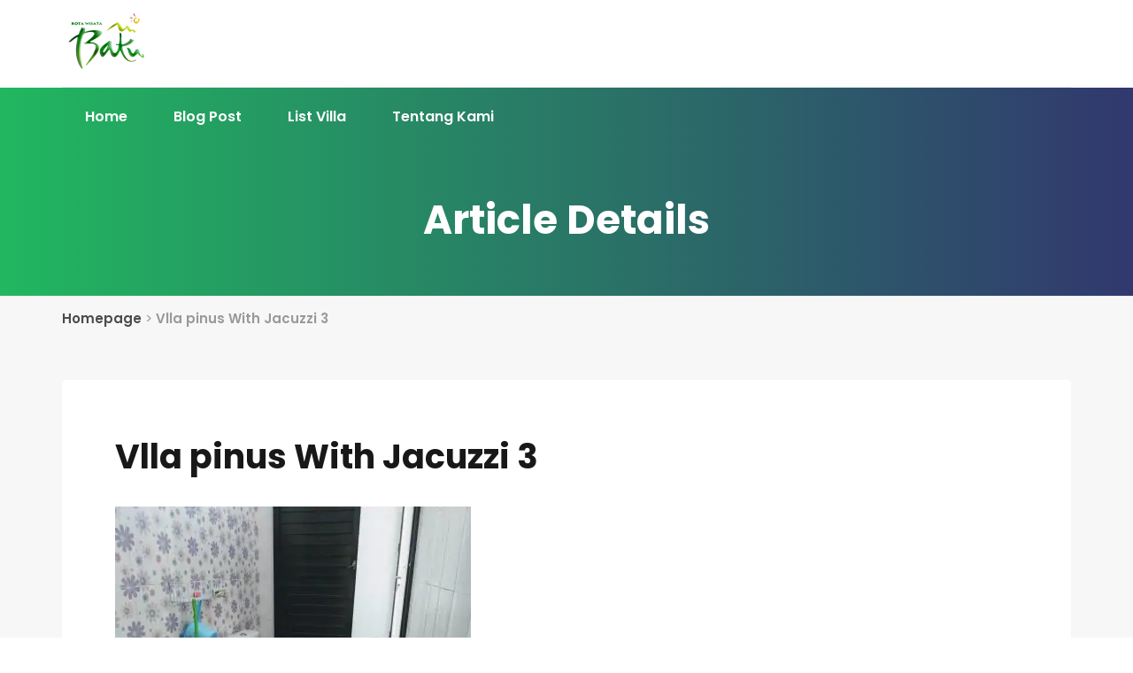

--- FILE ---
content_type: text/html; charset=UTF-8
request_url: https://www.villahotelbatu.com/vlla-pinus-with-jacuzzi-3/
body_size: 11271
content:
<!DOCTYPE html><html dir="ltr" lang="en-US" prefix="og: https://ogp.me/ns#" class="no-js" ><head><meta charset="UTF-8"><meta http-equiv="X-UA-Compatible" content="IE=edge"><meta name="viewport" content="width=device-width, initial-scale=1, maximum-scale=1"><link rel="stylesheet" media="print" onload="this.onload=null;this.media='all';" id="ao_optimized_gfonts" href="https://fonts.googleapis.com/css?family=Poppins%3A100%2C100italic%2C200%2C200italic%2C300%2C300italic%2Cregular%2Citalic%2C500%2C500italic%2C600%2C600italic%2C700%2C700italic%2C800%2C800italic%2C900%2C900italic%7CPlayfair+Display%3Aregular%2C500%2C600%2C700%2C800%2C900%2Citalic%2C500italic%2C600italic%2C700italic%2C800italic%2C900italic%257&amp;display=swap"><link rel="profile" href="https://gmpg.org/xfn/11"><link rel="pingback" href="https://www.villahotelbatu.com/xmlrpc.php"><link media="all" href="https://www.villahotelbatu.com/wp-content/cache/autoptimize/css/autoptimize_49d760483eb95e67b459f490ae9b33ed.css" rel="stylesheet"><title>Vlla pinus With Jacuzzi 3 | Info Villa Murah Dan Sewa Villa Di Batu Dekat Wisata</title><meta name="description" content="Vlla pinus With Jacuzzi 3" /><meta name="robots" content="max-image-preview:large" /><meta name="author" content="amalia"/><meta name="google-site-verification" content="uIxmeMeG2HV-7Pfz0863J9oga2j4SQvvvKaDh3K-lfc" /><link rel="canonical" href="https://www.villahotelbatu.com/vlla-pinus-with-jacuzzi-3/" /><meta name="generator" content="All in One SEO (AIOSEO) 4.8.7" /><meta property="og:locale" content="en_US" /><meta property="og:site_name" content="Info Hotel Villa Murah | Harga Sewa Villa | Villa Di Batu" /><meta property="og:type" content="article" /><meta property="og:title" content="Vlla pinus With Jacuzzi 3 | Info Villa Murah Dan Sewa Villa Di Batu Dekat Wisata" /><meta property="og:description" content="Vlla pinus With Jacuzzi 3" /><meta property="og:url" content="https://www.villahotelbatu.com/vlla-pinus-with-jacuzzi-3/" /><meta property="article:published_time" content="2019-10-02T05:58:28+00:00" /><meta property="article:modified_time" content="2019-10-02T06:02:18+00:00" /><meta name="twitter:card" content="summary" /><meta name="twitter:title" content="Vlla pinus With Jacuzzi 3 | Info Villa Murah Dan Sewa Villa Di Batu Dekat Wisata" /><meta name="twitter:description" content="Vlla pinus With Jacuzzi 3" /> <script type="application/ld+json" class="aioseo-schema">{"@context":"https:\/\/schema.org","@graph":[{"@type":"BreadcrumbList","@id":"https:\/\/www.villahotelbatu.com\/vlla-pinus-with-jacuzzi-3\/#breadcrumblist","itemListElement":[{"@type":"ListItem","@id":"https:\/\/www.villahotelbatu.com#listItem","position":1,"name":"Home","item":"https:\/\/www.villahotelbatu.com","nextItem":{"@type":"ListItem","@id":"https:\/\/www.villahotelbatu.com\/vlla-pinus-with-jacuzzi-3\/#listItem","name":"Vlla pinus With Jacuzzi 3"}},{"@type":"ListItem","@id":"https:\/\/www.villahotelbatu.com\/vlla-pinus-with-jacuzzi-3\/#listItem","position":2,"name":"Vlla pinus With Jacuzzi 3","previousItem":{"@type":"ListItem","@id":"https:\/\/www.villahotelbatu.com#listItem","name":"Home"}}]},{"@type":"ItemPage","@id":"https:\/\/www.villahotelbatu.com\/vlla-pinus-with-jacuzzi-3\/#itempage","url":"https:\/\/www.villahotelbatu.com\/vlla-pinus-with-jacuzzi-3\/","name":"Vlla pinus With Jacuzzi 3 | Info Villa Murah Dan Sewa Villa Di Batu Dekat Wisata","description":"Vlla pinus With Jacuzzi 3","inLanguage":"en-US","isPartOf":{"@id":"https:\/\/www.villahotelbatu.com\/#website"},"breadcrumb":{"@id":"https:\/\/www.villahotelbatu.com\/vlla-pinus-with-jacuzzi-3\/#breadcrumblist"},"author":{"@id":"https:\/\/www.villahotelbatu.com\/author\/amalia\/#author"},"creator":{"@id":"https:\/\/www.villahotelbatu.com\/author\/amalia\/#author"},"datePublished":"2019-10-02T12:58:28+07:00","dateModified":"2019-10-02T13:02:18+07:00"},{"@type":"Organization","@id":"https:\/\/www.villahotelbatu.com\/#organization","name":"VHB Group","description":"menyewakan villa di kota batu malang dengan fasilitas kolam renang pribadi","url":"https:\/\/www.villahotelbatu.com\/","logo":{"@type":"ImageObject","url":"https:\/\/www.villahotelbatu.com\/wp-content\/uploads\/2015\/09\/4698206_20130310024053.png","@id":"https:\/\/www.villahotelbatu.com\/vlla-pinus-with-jacuzzi-3\/#organizationLogo","width":500,"height":363,"caption":"Villa Hotel Batu Logo"},"image":{"@id":"https:\/\/www.villahotelbatu.com\/vlla-pinus-with-jacuzzi-3\/#organizationLogo"}},{"@type":"Person","@id":"https:\/\/www.villahotelbatu.com\/author\/amalia\/#author","url":"https:\/\/www.villahotelbatu.com\/author\/amalia\/","name":"amalia","image":{"@type":"ImageObject","@id":"https:\/\/www.villahotelbatu.com\/vlla-pinus-with-jacuzzi-3\/#authorImage","url":"https:\/\/secure.gravatar.com\/avatar\/b7d211d86200cdec8ed4a095be0df81fd502e2cc423df3d5a37c77d31ab447a0?s=96&d=mm&r=g","width":96,"height":96,"caption":"amalia"}},{"@type":"WebSite","@id":"https:\/\/www.villahotelbatu.com\/#website","url":"https:\/\/www.villahotelbatu.com\/","name":"Info Villa Murah Dan Sewa Villa Di Batu Dekat Wisata","description":"menyewakan villa di kota batu malang dengan fasilitas kolam renang pribadi","inLanguage":"en-US","publisher":{"@id":"https:\/\/www.villahotelbatu.com\/#organization"}}]}</script> <link href='https://fonts.gstatic.com' crossorigin='anonymous' rel='preconnect' /><link rel="alternate" type="application/rss+xml" title="Info Villa Murah Dan Sewa Villa Di Batu Dekat Wisata &raquo; Feed" href="https://www.villahotelbatu.com/feed/" /><link rel="alternate" type="application/rss+xml" title="Info Villa Murah Dan Sewa Villa Di Batu Dekat Wisata &raquo; Comments Feed" href="https://www.villahotelbatu.com/comments/feed/" /> <script type="text/javascript" src="https://www.villahotelbatu.com/wp-includes/js/jquery/jquery.min.js" id="jquery-core-js"></script> <link rel="https://api.w.org/" href="https://www.villahotelbatu.com/wp-json/" /><link rel="alternate" title="JSON" type="application/json" href="https://www.villahotelbatu.com/wp-json/wp/v2/media/5427" /><link rel="EditURI" type="application/rsd+xml" title="RSD" href="https://www.villahotelbatu.com/xmlrpc.php?rsd" /><meta name="generator" content="WordPress 6.8.3" /><link rel='shortlink' href='https://www.villahotelbatu.com/?p=5427' /><link rel="alternate" title="oEmbed (JSON)" type="application/json+oembed" href="https://www.villahotelbatu.com/wp-json/oembed/1.0/embed?url=https%3A%2F%2Fwww.villahotelbatu.com%2Fvlla-pinus-with-jacuzzi-3%2F" /><link rel="alternate" title="oEmbed (XML)" type="text/xml+oembed" href="https://www.villahotelbatu.com/wp-json/oembed/1.0/embed?url=https%3A%2F%2Fwww.villahotelbatu.com%2Fvlla-pinus-with-jacuzzi-3%2F&#038;format=xml" /> <script type="text/javascript">var ajaxurl = "https://www.villahotelbatu.com/wp-admin/admin-ajax.php";</script><link rel="shortcut icon" href="//www.villahotelbatu.com/wp-content/uploads/2015/09/villa-hotel-batu.png" /></head><body data-rsssl=1 class="attachment wp-singular attachment-template-default single single-attachment postid-5427 attachmentid-5427 attachment-jpeg wp-embed-responsive wp-theme-houserent wp-child-theme-houserent-child"><header class="mobile-header-area bg-gray-color hidden-md hidden-lg"><div class="container"><div class="row"><div class="col-xs-12 tb"><div class="mobile-header-block"><div class="menu-area tb-cell"><div class="mobile-menu-main hidden-md hidden-lg"><div class="menucontent overlaybg"></div><div class="menuexpandermain slideRight"> <a id="navtoggole-main" class="animated-arrow slideLeft menuclose"> <span></span> </a> <span id="menu-marker"></span></div><div id="mobile-main-nav" class="main-navigation slideLeft"><div class="menu-wrapper"><div id="main-mobile-container" class="menu-content clearfix"></div></div></div></div></div><div class="logo-area tb-cell"><div class="site-logo"><div class="site-logo"> <a href="https://www.villahotelbatu.com/" class="logo-block"> <img data-lazyloaded="1" src="[data-uri]" data-src="//www.villahotelbatu.com/wp-content/uploads/2017/06/Daftar-Villa-di-Batu.png.webp" alt="Info Villa Murah Dan Sewa Villa Di Batu Dekat Wisata"><noscript><img src="//www.villahotelbatu.com/wp-content/uploads/2017/06/Daftar-Villa-di-Batu.png.webp" alt="Info Villa Murah Dan Sewa Villa Di Batu Dekat Wisata"></noscript> </a></div></div></div></div></div></div></div></header><header class="header-area hidden-xs hidden-sm"><div class="container"><div class="header-top-content header-three"><div class="row"><div class="col-md-7 col-sm-7"><div class="site-logo"> <a href="https://www.villahotelbatu.com/" class="logo-block"> <img data-lazyloaded="1" src="[data-uri]" data-src="//www.villahotelbatu.com/wp-content/uploads/2017/06/Daftar-Villa-di-Batu.png.webp" alt="Info Villa Murah Dan Sewa Villa Di Batu Dekat Wisata"><noscript><img src="//www.villahotelbatu.com/wp-content/uploads/2017/06/Daftar-Villa-di-Batu.png.webp" alt="Info Villa Murah Dan Sewa Villa Di Batu Dekat Wisata"></noscript> </a></div></div><div class="col-md-5 col-sm-5"></div></div></div></div></header><div class="header-bottom-area four default-template-gradient  hidden-xs hidden-sm" style="background: #21b75f;background: -moz-linear-gradient(left, #21b75f 0%, #31386e 100%);background: -webkit-linear-gradient(left, #21b75f 0%, #31386e 100%);background: linear-gradient(to right, #21b75f 0%, #31386e 100%);color: #ffffff ;"><div class="container"><div class="header-bottom-content"><div class="row"><div class="col-md-9 col-sm-9 static-position"><nav id="main-nav" class="site-navigation top-navigation animation-slide"><div class="menu-wrapper"><div class="menu-content"><ul id="menu-hotel" class="menu-list"><li id="menu-item-4373" class="menu-item menu-item-type-custom menu-item-object-custom menu-item-home sh_default_menu_item menu-item-depth-0"><a href="https://www.villahotelbatu.com/">Home</a></li><li id="menu-item-5285" class="menu-item menu-item-type-taxonomy menu-item-object-category sh_default_menu_item menu-item-depth-0"><a href="https://www.villahotelbatu.com/category/sewa-villa-batu/">Blog Post</a></li><li id="menu-item-8" class="menu-item menu-item-type-custom menu-item-object-custom sh_default_menu_item menu-item-depth-0"><a href="https://www.villahotelbatu.com/rental/">List Villa</a></li><li id="menu-item-10" class="menu-item menu-item-type-custom menu-item-object-custom sh_default_menu_item menu-item-depth-0"><a href="https://www.villahotelbatu.com/tentang-kami/">Tentang Kami</a></li></ul></div></div></nav></div><div class="col-md-3 col-sm-3"></div></div></div></div></div><div class="header-overlay-content"><div class="overlay overlay-hugeinc gradient-transparent overlay-menu-item"> <button type="button" class="overlay-close">Close</button><nav></nav></div><div class="gradient-transparent overlay-search"> <button type="button" class="overlay-close">Close</button><div class="header-search-content"><div class="container"><div class="row"><div class="col-md-7 full-width-content"><form action="https://www.villahotelbatu.com/" role="search" method="get" class="searchform"><div class="input-group adv-search"> <input type="text" name="s" class="form-controller" placeholder="Search...." /><div class="input-group-btn"><div class="btn-group" role="group"><div class="dropdown dropdown-lg"> <button type="button" class="btn btn-default dropdown-toggle" data-toggle="dropdown" aria-expanded="false"> <span class="fa fa-caret-down"></span> </button><div class="dropdown-menu dropdown-menu-right" role="menu"><div class="form-group"> <label>Filter by</label><div class="radio"> <label><input type="radio" name="post_type" checked value="post">Blog Post</label></div><div class="radio"> <label><input type="radio" name="post_type" value="rental">Rental</label></div></div></div> <input type="hidden" name="search_query" value="form" /></div> <button type="submit" class="btn btn-primary"> <span class="fa fa-search" aria-hidden="true"></span> </button></div></div></div></form></div></div></div></div></div><div class="cd-user-modal"><div class="cd-user-modal-container"><ul class="cd-switcher"><li><a href="#">Sign in</a></li><li><a href="#">New account</a></li></ul><div id="cd-login"><form method="post" action="https://www.villahotelbatu.com/wp-login.php" class="wp-user-form cd-form"><p class="fieldset"> <label class="image-replace cd-email">E-mail</label> <input 
 class="full-width has-padding has-border" 
 type="text" 
 name="log" 
 value="" 
 size="20" 
 tabindex="11" 
 placeholder="Email" 
 /></p><p class="fieldset"> <label class="image-replace cd-password">Password</label> <input 
 class="full-width has-padding has-border" 
 type="text" 
 placeholder="Password" 
 name="pwd" 
 value="" 
 size="20" 
 tabindex="12"
 > <a href="#" class="hide-password">Hide</a></p><p class="fieldset"> <input 
 type="checkbox" 
 name="rememberme" 
 value="forever" 
 checked="checked" 
 tabindex="13" 
 > <label>Remember me</label></p><p class="fieldset"> <input class="full-width" name="user-submit" type="submit" value="Login"> <input type="hidden" name="redirect_to" value="/vlla-pinus-with-jacuzzi-3/" /> <input type="hidden" name="user-cookie" value="1" /></p></form><p class="cd-form-bottom-message"><a href="https://www.villahotelbatu.com/wp-login.php?action=lostpassword" title="Lost Password">Lost Your Password?</a></p> <a href="#" class="cd-close-form">Close</a></div><div id="cd-signup"><form method="post" action="https://www.villahotelbatu.com/wp-login.php?action=register" class="wp-user-form cd-form"><p class="fieldset"> <label class="image-replace cd-username">Username</label> <input 
 class="full-width has-padding has-border" 
 type="text" 
 name="user_login" 
 value="" 
 size="20" 
 tabindex="101" 
 placeholder="Username" 
 /></p><p class="fieldset"> <label class="image-replace cd-email">E-mail</label> <input 
 class="full-width has-padding has-border" 
 type="email" 
 name="user_email" 
 value="" 
 size="25" 
 placeholder="E-mail"
 /></p><p class="fieldset"> <input type="checkbox" required="required"> <label>I agree to the <a target="_blank" href="#">Terms and Conditions</a> </label></p><p class="fieldset"> <input class="full-width has-padding" type="submit" name="user-submit" value="Create account" tabindex="103" /> <input type="hidden" name="redirect_to" value="/vlla-pinus-with-jacuzzi-3/?register=true" /> <input type="hidden" name="user-cookie" value="1" /></p></form> <a href="#" class="cd-close-form">Close</a></div><div id="cd-reset-password"><p class="cd-form-message"> Lost your password? Please enter your email address. You will receive a link to create a new password.</p><form method="post" action="https://www.villahotelbatu.com/wp-login.php?action=lostpassword" class="wp-user-form cd-form"><p class="fieldset"> <label class="image-replace cd-email">E-mail</label> <input 
 class="full-width has-padding has-border" 
 type="email" 
 name="user_login" 
 value="" 
 size="20" 
 tabindex="1001" 
 placeholder="E-mail"
 /> <span class="cd-error-message"> &gt;Error! Invalid email address</span></p><p class="fieldset"> <input class="full-width has-padding" type="submit" name="user-submit" value="Reset password"> <input type="hidden" name="redirect_to" value="/vlla-pinus-with-jacuzzi-3/?reset=true" /> <input type="hidden" name="user-cookie" value="1" /></p></form><p class="cd-form-bottom-message"><a href="#">Back to log-in</a></p></div> <a href="#" class="cd-close-form">Close</a></div></div></div><div class="page-header default-template-gradient"><div class="container"><div class="row"><div class="col-md-12"><h2 class="page-title">Article Details</h2></div></div></div></div><div class="breadcrumbs-area bg-gray-color"><div class="container"><div class="row"><div class="col-md-12"><div class="breadcrumbs"> <span class="first-item"> <a href="https://www.villahotelbatu.com/">Homepage</a></span> <span class="separator">></span> <span class="last-item">Vlla pinus With Jacuzzi 3</span></div></div></div></div></div><div class="single-content bg-gray-color "><div class="container"><div class="row"><div class="col-md-12 full-width-content"><div class="single-main-content"><article class="post-5427 attachment type-attachment status-inherit hentry" id="post-5427"><div class="entry-header"><h2 class="entry-title">Vlla pinus With Jacuzzi 3</h2></div><div class="entry-meta"></div><div class="entry-content"><p class="attachment"><a href='https://www.villahotelbatu.com/wp-content/uploads/2019/10/Vlla-pinus-With-Jacuzzi-3.jpg'><img data-lazyloaded="1" src="[data-uri]" fetchpriority="high" decoding="async" width="402" height="300" data-src="https://www.villahotelbatu.com/wp-content/uploads/2019/10/Vlla-pinus-With-Jacuzzi-3-402x300.jpg.webp" class="attachment-medium size-medium" alt="Vlla pinus With Jacuzzi 3" data-srcset="https://www.villahotelbatu.com/wp-content/uploads/2019/10/Vlla-pinus-With-Jacuzzi-3-402x300.jpg.webp 402w, https://www.villahotelbatu.com/wp-content/uploads/2019/10/Vlla-pinus-With-Jacuzzi-3-201x150.jpg.webp 201w, https://www.villahotelbatu.com/wp-content/uploads/2019/10/Vlla-pinus-With-Jacuzzi-3-768x573.jpg.webp 768w, https://www.villahotelbatu.com/wp-content/uploads/2019/10/Vlla-pinus-With-Jacuzzi-3.jpg.webp 1175w" data-sizes="(max-width: 402px) 100vw, 402px" /><noscript><img fetchpriority="high" decoding="async" width="402" height="300" src="https://www.villahotelbatu.com/wp-content/uploads/2019/10/Vlla-pinus-With-Jacuzzi-3-402x300.jpg.webp" class="attachment-medium size-medium" alt="Vlla pinus With Jacuzzi 3" srcset="https://www.villahotelbatu.com/wp-content/uploads/2019/10/Vlla-pinus-With-Jacuzzi-3-402x300.jpg.webp 402w, https://www.villahotelbatu.com/wp-content/uploads/2019/10/Vlla-pinus-With-Jacuzzi-3-201x150.jpg.webp 201w, https://www.villahotelbatu.com/wp-content/uploads/2019/10/Vlla-pinus-With-Jacuzzi-3-768x573.jpg.webp 768w, https://www.villahotelbatu.com/wp-content/uploads/2019/10/Vlla-pinus-With-Jacuzzi-3.jpg.webp 1175w" sizes="(max-width: 402px) 100vw, 402px" /></noscript></a></p><p>Vlla pinus With Jacuzzi 3</p></div></article></div></div></div></div></div><footer class="lazyload footer-area" data-bg="https://www.villahotelbatu.com/wp-content/themes/houserent/assets/images/backend/footer/footer-bg.png" style="background-image:url(data:image/svg+xml,%3Csvg%20xmlns=%22http://www.w3.org/2000/svg%22%20viewBox=%220%200%20500%20300%22%3E%3C/svg%3E); background-color: "><div class="container"><div class="row"><div class="widget-area sidebar-footer-1 col-sm-12 col-md-12"></div></div><div class="row"><div class="col-md-12"><div class="bottom-content"><p></p></div></div></div></div></footer> <script type="speculationrules">{"prefetch":[{"source":"document","where":{"and":[{"href_matches":"\/*"},{"not":{"href_matches":["\/wp-*.php","\/wp-admin\/*","\/wp-content\/uploads\/*","\/wp-content\/*","\/wp-content\/plugins\/*","\/wp-content\/themes\/houserent-child\/*","\/wp-content\/themes\/houserent\/*","\/*\\?(.+)"]}},{"not":{"selector_matches":"a[rel~=\"nofollow\"]"}},{"not":{"selector_matches":".no-prefetch, .no-prefetch a"}}]},"eagerness":"conservative"}]}</script> <div class='quick-call-button' id='draggable'><div class='call-now-button'><p class='call-text'>Call Now</p> <a href='tel:+6282234335585' id='quickcallbutton'  title='Call Now' ><div class='quick-alo-ph-circle inactive'></div><div class='quick-alo-ph-circle-fill inactive'></div><div class='quick-alo-phone-img-circle notshake'></div> </a></div></div><div class="joinchat joinchat--right joinchat--dark-auto" data-settings='{"telephone":"6282234335585","mobile_only":false,"button_delay":3,"whatsapp_web":true,"qr":true,"message_views":2,"message_delay":-1,"message_badge":false,"message_send":"","message_hash":"ab0aee3f"}' hidden aria-hidden="false"><div class="joinchat__button" role="button" tabindex="0" aria-label="Open chat"><div class="joinchat__button__image"><noscript><img src="https://www.villahotelbatu.com/wp-content/uploads/2019/01/whatsapp-png-image-9-58x58.png.webp" srcset="https://www.villahotelbatu.com/wp-content/uploads/2019/01/whatsapp-png-image-9-116x116.png.webp 2x, https://www.villahotelbatu.com/wp-content/uploads/2019/01/whatsapp-png-image-9-174x174.png.webp 3x" alt="" loading="lazy"></noscript><img class="lazyload" src='data:image/svg+xml,%3Csvg%20xmlns=%22http://www.w3.org/2000/svg%22%20viewBox=%220%200%20210%20140%22%3E%3C/svg%3E' data-src="https://www.villahotelbatu.com/wp-content/uploads/2019/01/whatsapp-png-image-9-58x58.png.webp" data-srcset="https://www.villahotelbatu.com/wp-content/uploads/2019/01/whatsapp-png-image-9-116x116.png 2x, https://www.villahotelbatu.com/wp-content/uploads/2019/01/whatsapp-png-image-9-174x174.png 3x" alt="" loading="lazy"></div></div><div class="joinchat__qr"><div>Scan the code</div></div><div class="joinchat__chatbox" role="dialog" aria-labelledby="joinchat__label" aria-modal="true"><div class="joinchat__header"><div id="joinchat__label"> <a href="https://join.chat/en/powered/?site=Info%20Villa%20Murah%20Dan%20Sewa%20Villa%20Di%20Batu%20Dekat%20Wisata&#038;url=https%3A%2F%2Fwww.villahotelbatu.com%2Fvlla-pinus-with-jacuzzi-3" rel="nofollow noopener" target="_blank"> Powered by <svg width="81" height="18" viewbox="0 0 1424 318"><title>Joinchat</title><path d="m171 7 6 2 3 3v5l-1 8a947 947 0 0 0-2 56v53l1 24v31c0 22-6 43-18 63-11 19-27 35-48 48s-44 18-69 18c-14 0-24-3-32-8-7-6-11-13-11-23a26 26 0 0 1 26-27c7 0 13 2 19 6l12 12 1 1a97 97 0 0 0 10 13c4 4 7 6 10 6 4 0 7-2 10-6l6-23v-1c2-12 3-28 3-48V76l-1-3-3-1h-1l-11-2c-2-1-3-3-3-7s1-6 3-7a434 434 0 0 0 90-49zm1205 43c4 0 6 1 6 3l3 36a1888 1888 0 0 0 34 0h1l3 2 1 8-1 8-3 1h-35v62c0 14 2 23 5 28 3 6 9 8 16 8l5-1 3-1c2 0 3 1 5 3s3 4 2 6c-4 10-11 19-22 27-10 8-22 12-36 12-16 0-28-5-37-15l-8-13v1h-1c-17 17-33 26-47 26-18 0-31-13-39-39-5 12-12 22-21 29s-19 10-31 10c-11 0-21-4-29-13-7-8-11-18-11-30 0-10 2-17 5-23s9-11 17-15c13-7 35-14 67-21h1v-11c0-11-2-19-5-26-4-6-8-9-14-9-3 0-5 1-5 4v1l-2 15c-2 11-6 19-11 24-6 6-14 8-23 8-5 0-9-1-13-4-3-3-5-8-5-13 0-11 9-22 26-33s38-17 60-17c41 0 62 15 62 46v58l1 11 2 8 2 3h4l5-3 1-1-1-13v-88l-3-2-12-1c-1 0-2-3-2-7s1-6 2-6c16-4 29-9 40-15 10-6 20-15 31-25 1-2 4-3 7-3zM290 88c28 0 50 7 67 22 17 14 25 34 25 58 0 26-9 46-27 61s-42 22-71 22c-28 0-50-7-67-22a73 73 0 0 1-25-58c0-26 9-46 27-61s42-22 71-22zm588 0c19 0 34 4 45 12 11 9 17 18 17 29 0 6-3 11-7 15s-10 6-17 6c-13 0-24-8-33-25-5-11-10-18-13-21s-6-5-9-5c-8 0-11 6-11 17a128 128 0 0 0 32 81c8 8 16 12 25 12 8 0 16-3 24-10 1-1 3 0 6 2 2 2 3 3 3 5-5 12-15 23-29 32s-30 13-48 13c-24 0-43-7-58-22a78 78 0 0 1-22-58c0-25 9-45 27-60s41-23 68-23zm-402-3 5 2 3 3-1 10a785 785 0 0 0-2 53v76c1 3 2 4 4 4l11 3 11-3c3 0 4-1 4-4v-82l-1-2-3-2-11-1-2-6c0-4 1-6 2-6a364 364 0 0 0 77-44l5 2 3 3v12a393 393 0 0 0-1 21c5-10 12-18 22-25 9-8 21-11 34-11 16 0 29 5 38 14 10 9 14 22 14 39v88c0 3 2 4 4 4l11 3c1 0 2 2 2 6 0 5-1 7-2 7h-1a932 932 0 0 1-49-2 462 462 0 0 0-48 2c-2 0-3-2-3-7 0-3 1-6 3-6l8-3 3-1 1-3v-62c0-14-2-24-6-29-4-6-12-9-22-9l-7 1v99l1 3 3 1 8 3h1l2 6c0 5-1 7-3 7a783 783 0 0 1-47-2 512 512 0 0 0-51 2h-1a895 895 0 0 1-49-2 500 500 0 0 0-50 2c-1 0-2-2-2-7 0-4 1-6 2-6l11-3c2 0 3-1 4-4v-82l-1-3-3-1-11-2c-1 0-2-2-2-6l2-6a380 380 0 0 0 80-44zm539-75 5 2 3 3-1 9a758 758 0 0 0-2 55v42h1c5-9 12-16 21-22 9-7 20-10 32-10 16 0 29 5 38 14 10 9 14 22 14 39v88c0 2 2 3 4 4l11 2c1 0 2 2 2 7 0 4-1 6-2 6h-1a937 937 0 0 1-49-2 466 466 0 0 0-48 2c-2 0-3-2-3-6s1-7 3-7l8-2 3-2 1-3v-61c0-14-2-24-6-29-4-6-12-9-22-9l-7 1v99l1 2 3 2 8 2h1c1 1 2 3 2 7s-1 6-3 6a788 788 0 0 1-47-2 517 517 0 0 0-51 2c-1 0-2-2-2-6 0-5 1-7 2-7l11-2c3-1 4-2 4-5V71l-1-3-3-1-11-2c-1 0-2-2-2-6l2-6a387 387 0 0 0 81-43zm-743 90c-8 0-12 7-12 20a266 266 0 0 0 33 116c3 3 6 4 9 4 8 0 12-6 12-20 0-17-4-38-11-65-8-27-15-44-22-50-3-4-6-5-9-5zm939 65c-6 0-9 4-9 13 0 8 2 16 7 22 5 7 10 10 15 10l6-2v-22c0-6-2-11-7-15-4-4-8-6-12-6zM451 0c10 0 18 3 25 10s10 16 10 26a35 35 0 0 1-35 36c-11 0-19-4-26-10-7-7-10-16-10-26s3-19 10-26 15-10 26-10zm297 249c9 0 16-3 22-8 6-6 9-12 9-20s-3-15-9-21-13-8-22-8-16 3-22 8-9 12-9 21 3 14 9 20 13 8 22 8z"/></svg> </a></div><div class="joinchat__close" role="button" tabindex="0" aria-label="Close"></div></div><div class="joinchat__scroll"><div class="joinchat__content"><div class="joinchat__chat"><div class="joinchat__bubble">cari villa untuk tgl? kira kira berapa orang?<br><br>simpan nomor ini untuk promo sewa termurah di WA Story</div></div><div class="joinchat__open" role="button" tabindex="0"><div class="joinchat__open__text">Chat with admin</div> <svg class="joinchat__open__icon" width="60" height="60" viewbox="0 0 400 400"> <path class="joinchat__pa" d="M168.83 200.504H79.218L33.04 44.284a1 1 0 0 1 1.386-1.188L365.083 199.04a1 1 0 0 1 .003 1.808L34.432 357.903a1 1 0 0 1-1.388-1.187l29.42-99.427"/> <path class="joinchat__pb" d="M318.087 318.087c-52.982 52.982-132.708 62.922-195.725 29.82l-80.449 10.18 10.358-80.112C18.956 214.905 28.836 134.99 81.913 81.913c65.218-65.217 170.956-65.217 236.174 0 42.661 42.661 57.416 102.661 44.265 157.316"/> </svg></div></div></div></div></div> <noscript><style>.lazyload{display:none;}</style></noscript><script data-noptimize="1">window.lazySizesConfig=window.lazySizesConfig||{};window.lazySizesConfig.loadMode=1;</script><script async data-noptimize="1" src='https://www.villahotelbatu.com/wp-content/plugins/autoptimize/classes/external/js/lazysizes.min.js?ao_version=3.1.13'></script> <script type="text/javascript" src="https://www.villahotelbatu.com/wp-includes/js/dist/hooks.min.js" id="wp-hooks-js"></script> <script type="text/javascript" src="https://www.villahotelbatu.com/wp-includes/js/dist/i18n.min.js" id="wp-i18n-js"></script> <script type="text/javascript" id="wp-i18n-js-after">wp.i18n.setLocaleData( { 'text direction\u0004ltr': [ 'ltr' ] } );</script> <script type="text/javascript" id="contact-form-7-js-before">var wpcf7 = {
    "api": {
        "root": "https:\/\/www.villahotelbatu.com\/wp-json\/",
        "namespace": "contact-form-7\/v1"
    },
    "cached": 1
};</script> <script type="text/javascript" id="toc-front-js-extra">var tocplus = {"visibility_show":"show","visibility_hide":"hide","width":"Auto"};</script> <script type="text/javascript" id="jquery-ui-datepicker-js-after">jQuery(function(jQuery){jQuery.datepicker.setDefaults({"closeText":"Close","currentText":"Today","monthNames":["January","February","March","April","May","June","July","August","September","October","November","December"],"monthNamesShort":["Jan","Feb","Mar","Apr","May","Jun","Jul","Aug","Sep","Oct","Nov","Dec"],"nextText":"Next","prevText":"Previous","dayNames":["Sunday","Monday","Tuesday","Wednesday","Thursday","Friday","Saturday"],"dayNamesShort":["Sun","Mon","Tue","Wed","Thu","Fri","Sat"],"dayNamesMin":["S","M","T","W","T","F","S"],"dateFormat":"MM d, yy","firstDay":1,"isRTL":false});});</script> <script type="text/javascript" id="houserent-theme-sh-likes-js-js-extra">var houserent_like = {"ajaxurl":"https:\/\/www.villahotelbatu.com\/wp-admin\/admin-ajax.php","like":"Like","unlike":"Unlike"};</script> <script type="text/javascript" id="houserent-theme-main-js-js-extra">var houserent = {"theme_uri":"https:\/\/www.villahotelbatu.com\/wp-content\/themes\/houserent","home_url":"https:\/\/www.villahotelbatu.com\/","ajaxurl":"https:\/\/www.villahotelbatu.com\/wp-admin\/admin-ajax.php","check_rtl":"","search_queries":{"0":"Kota Batu","13":"kota batu"},"rental_loadmore_text":"More Posts","rental_page_loading_text":"Loading...","rental_nomore_text":"No More Posts","form_validator_name":"Please enter your full name","form_validator_mobile":"Please enter your phone number","form_validator_message":"Please provide a message","form_validator_pass":"Your message must be at least 20 characters long","form_validator_email":"Please enter a valid email address"};</script> <script type="text/javascript" id="houserent-theme-custom-js-js-extra">var houserent = {"ajaxurl":"https:\/\/www.villahotelbatu.com\/wp-admin\/admin-ajax.php"};</script> <script type="text/javascript" src="https://www.villahotelbatu.com/wp-includes/js/dist/dom-ready.min.js" id="wp-dom-ready-js"></script> <script type="text/javascript" src="https://www.villahotelbatu.com/wp-includes/js/dist/a11y.min.js" id="wp-a11y-js"></script> <script type="text/javascript" id="sh-menu-js-js-extra">var shAjaxL = {"url":"https:\/\/www.villahotelbatu.com\/wp-admin\/admin-ajax.php","nonce":"583111077b"};</script> <script defer src="https://www.villahotelbatu.com/wp-content/cache/autoptimize/js/autoptimize_bbe899a2d74eaacd5e814a757870e015.js"></script><script data-no-optimize="1">window.lazyLoadOptions=Object.assign({},{threshold:300},window.lazyLoadOptions||{});!function(t,e){"object"==typeof exports&&"undefined"!=typeof module?module.exports=e():"function"==typeof define&&define.amd?define(e):(t="undefined"!=typeof globalThis?globalThis:t||self).LazyLoad=e()}(this,function(){"use strict";function e(){return(e=Object.assign||function(t){for(var e=1;e<arguments.length;e++){var n,a=arguments[e];for(n in a)Object.prototype.hasOwnProperty.call(a,n)&&(t[n]=a[n])}return t}).apply(this,arguments)}function o(t){return e({},at,t)}function l(t,e){return t.getAttribute(gt+e)}function c(t){return l(t,vt)}function s(t,e){return function(t,e,n){e=gt+e;null!==n?t.setAttribute(e,n):t.removeAttribute(e)}(t,vt,e)}function i(t){return s(t,null),0}function r(t){return null===c(t)}function u(t){return c(t)===_t}function d(t,e,n,a){t&&(void 0===a?void 0===n?t(e):t(e,n):t(e,n,a))}function f(t,e){et?t.classList.add(e):t.className+=(t.className?" ":"")+e}function _(t,e){et?t.classList.remove(e):t.className=t.className.replace(new RegExp("(^|\\s+)"+e+"(\\s+|$)")," ").replace(/^\s+/,"").replace(/\s+$/,"")}function g(t){return t.llTempImage}function v(t,e){!e||(e=e._observer)&&e.unobserve(t)}function b(t,e){t&&(t.loadingCount+=e)}function p(t,e){t&&(t.toLoadCount=e)}function n(t){for(var e,n=[],a=0;e=t.children[a];a+=1)"SOURCE"===e.tagName&&n.push(e);return n}function h(t,e){(t=t.parentNode)&&"PICTURE"===t.tagName&&n(t).forEach(e)}function a(t,e){n(t).forEach(e)}function m(t){return!!t[lt]}function E(t){return t[lt]}function I(t){return delete t[lt]}function y(e,t){var n;m(e)||(n={},t.forEach(function(t){n[t]=e.getAttribute(t)}),e[lt]=n)}function L(a,t){var o;m(a)&&(o=E(a),t.forEach(function(t){var e,n;e=a,(t=o[n=t])?e.setAttribute(n,t):e.removeAttribute(n)}))}function k(t,e,n){f(t,e.class_loading),s(t,st),n&&(b(n,1),d(e.callback_loading,t,n))}function A(t,e,n){n&&t.setAttribute(e,n)}function O(t,e){A(t,rt,l(t,e.data_sizes)),A(t,it,l(t,e.data_srcset)),A(t,ot,l(t,e.data_src))}function w(t,e,n){var a=l(t,e.data_bg_multi),o=l(t,e.data_bg_multi_hidpi);(a=nt&&o?o:a)&&(t.style.backgroundImage=a,n=n,f(t=t,(e=e).class_applied),s(t,dt),n&&(e.unobserve_completed&&v(t,e),d(e.callback_applied,t,n)))}function x(t,e){!e||0<e.loadingCount||0<e.toLoadCount||d(t.callback_finish,e)}function M(t,e,n){t.addEventListener(e,n),t.llEvLisnrs[e]=n}function N(t){return!!t.llEvLisnrs}function z(t){if(N(t)){var e,n,a=t.llEvLisnrs;for(e in a){var o=a[e];n=e,o=o,t.removeEventListener(n,o)}delete t.llEvLisnrs}}function C(t,e,n){var a;delete t.llTempImage,b(n,-1),(a=n)&&--a.toLoadCount,_(t,e.class_loading),e.unobserve_completed&&v(t,n)}function R(i,r,c){var l=g(i)||i;N(l)||function(t,e,n){N(t)||(t.llEvLisnrs={});var a="VIDEO"===t.tagName?"loadeddata":"load";M(t,a,e),M(t,"error",n)}(l,function(t){var e,n,a,o;n=r,a=c,o=u(e=i),C(e,n,a),f(e,n.class_loaded),s(e,ut),d(n.callback_loaded,e,a),o||x(n,a),z(l)},function(t){var e,n,a,o;n=r,a=c,o=u(e=i),C(e,n,a),f(e,n.class_error),s(e,ft),d(n.callback_error,e,a),o||x(n,a),z(l)})}function T(t,e,n){var a,o,i,r,c;t.llTempImage=document.createElement("IMG"),R(t,e,n),m(c=t)||(c[lt]={backgroundImage:c.style.backgroundImage}),i=n,r=l(a=t,(o=e).data_bg),c=l(a,o.data_bg_hidpi),(r=nt&&c?c:r)&&(a.style.backgroundImage='url("'.concat(r,'")'),g(a).setAttribute(ot,r),k(a,o,i)),w(t,e,n)}function G(t,e,n){var a;R(t,e,n),a=e,e=n,(t=Et[(n=t).tagName])&&(t(n,a),k(n,a,e))}function D(t,e,n){var a;a=t,(-1<It.indexOf(a.tagName)?G:T)(t,e,n)}function S(t,e,n){var a;t.setAttribute("loading","lazy"),R(t,e,n),a=e,(e=Et[(n=t).tagName])&&e(n,a),s(t,_t)}function V(t){t.removeAttribute(ot),t.removeAttribute(it),t.removeAttribute(rt)}function j(t){h(t,function(t){L(t,mt)}),L(t,mt)}function F(t){var e;(e=yt[t.tagName])?e(t):m(e=t)&&(t=E(e),e.style.backgroundImage=t.backgroundImage)}function P(t,e){var n;F(t),n=e,r(e=t)||u(e)||(_(e,n.class_entered),_(e,n.class_exited),_(e,n.class_applied),_(e,n.class_loading),_(e,n.class_loaded),_(e,n.class_error)),i(t),I(t)}function U(t,e,n,a){var o;n.cancel_on_exit&&(c(t)!==st||"IMG"===t.tagName&&(z(t),h(o=t,function(t){V(t)}),V(o),j(t),_(t,n.class_loading),b(a,-1),i(t),d(n.callback_cancel,t,e,a)))}function $(t,e,n,a){var o,i,r=(i=t,0<=bt.indexOf(c(i)));s(t,"entered"),f(t,n.class_entered),_(t,n.class_exited),o=t,i=a,n.unobserve_entered&&v(o,i),d(n.callback_enter,t,e,a),r||D(t,n,a)}function q(t){return t.use_native&&"loading"in HTMLImageElement.prototype}function H(t,o,i){t.forEach(function(t){return(a=t).isIntersecting||0<a.intersectionRatio?$(t.target,t,o,i):(e=t.target,n=t,a=o,t=i,void(r(e)||(f(e,a.class_exited),U(e,n,a,t),d(a.callback_exit,e,n,t))));var e,n,a})}function B(e,n){var t;tt&&!q(e)&&(n._observer=new IntersectionObserver(function(t){H(t,e,n)},{root:(t=e).container===document?null:t.container,rootMargin:t.thresholds||t.threshold+"px"}))}function J(t){return Array.prototype.slice.call(t)}function K(t){return t.container.querySelectorAll(t.elements_selector)}function Q(t){return c(t)===ft}function W(t,e){return e=t||K(e),J(e).filter(r)}function X(e,t){var n;(n=K(e),J(n).filter(Q)).forEach(function(t){_(t,e.class_error),i(t)}),t.update()}function t(t,e){var n,a,t=o(t);this._settings=t,this.loadingCount=0,B(t,this),n=t,a=this,Y&&window.addEventListener("online",function(){X(n,a)}),this.update(e)}var Y="undefined"!=typeof window,Z=Y&&!("onscroll"in window)||"undefined"!=typeof navigator&&/(gle|ing|ro)bot|crawl|spider/i.test(navigator.userAgent),tt=Y&&"IntersectionObserver"in window,et=Y&&"classList"in document.createElement("p"),nt=Y&&1<window.devicePixelRatio,at={elements_selector:".lazy",container:Z||Y?document:null,threshold:300,thresholds:null,data_src:"src",data_srcset:"srcset",data_sizes:"sizes",data_bg:"bg",data_bg_hidpi:"bg-hidpi",data_bg_multi:"bg-multi",data_bg_multi_hidpi:"bg-multi-hidpi",data_poster:"poster",class_applied:"applied",class_loading:"litespeed-loading",class_loaded:"litespeed-loaded",class_error:"error",class_entered:"entered",class_exited:"exited",unobserve_completed:!0,unobserve_entered:!1,cancel_on_exit:!0,callback_enter:null,callback_exit:null,callback_applied:null,callback_loading:null,callback_loaded:null,callback_error:null,callback_finish:null,callback_cancel:null,use_native:!1},ot="src",it="srcset",rt="sizes",ct="poster",lt="llOriginalAttrs",st="loading",ut="loaded",dt="applied",ft="error",_t="native",gt="data-",vt="ll-status",bt=[st,ut,dt,ft],pt=[ot],ht=[ot,ct],mt=[ot,it,rt],Et={IMG:function(t,e){h(t,function(t){y(t,mt),O(t,e)}),y(t,mt),O(t,e)},IFRAME:function(t,e){y(t,pt),A(t,ot,l(t,e.data_src))},VIDEO:function(t,e){a(t,function(t){y(t,pt),A(t,ot,l(t,e.data_src))}),y(t,ht),A(t,ct,l(t,e.data_poster)),A(t,ot,l(t,e.data_src)),t.load()}},It=["IMG","IFRAME","VIDEO"],yt={IMG:j,IFRAME:function(t){L(t,pt)},VIDEO:function(t){a(t,function(t){L(t,pt)}),L(t,ht),t.load()}},Lt=["IMG","IFRAME","VIDEO"];return t.prototype={update:function(t){var e,n,a,o=this._settings,i=W(t,o);{if(p(this,i.length),!Z&&tt)return q(o)?(e=o,n=this,i.forEach(function(t){-1!==Lt.indexOf(t.tagName)&&S(t,e,n)}),void p(n,0)):(t=this._observer,o=i,t.disconnect(),a=t,void o.forEach(function(t){a.observe(t)}));this.loadAll(i)}},destroy:function(){this._observer&&this._observer.disconnect(),K(this._settings).forEach(function(t){I(t)}),delete this._observer,delete this._settings,delete this.loadingCount,delete this.toLoadCount},loadAll:function(t){var e=this,n=this._settings;W(t,n).forEach(function(t){v(t,e),D(t,n,e)})},restoreAll:function(){var e=this._settings;K(e).forEach(function(t){P(t,e)})}},t.load=function(t,e){e=o(e);D(t,e)},t.resetStatus=function(t){i(t)},t}),function(t,e){"use strict";function n(){e.body.classList.add("litespeed_lazyloaded")}function a(){console.log("[LiteSpeed] Start Lazy Load"),o=new LazyLoad(Object.assign({},t.lazyLoadOptions||{},{elements_selector:"[data-lazyloaded]",callback_finish:n})),i=function(){o.update()},t.MutationObserver&&new MutationObserver(i).observe(e.documentElement,{childList:!0,subtree:!0,attributes:!0})}var o,i;t.addEventListener?t.addEventListener("load",a,!1):t.attachEvent("onload",a)}(window,document);</script></body></html>

<!-- Page cached by LiteSpeed Cache 7.5.0.1 on 2026-01-24 19:05:59 -->